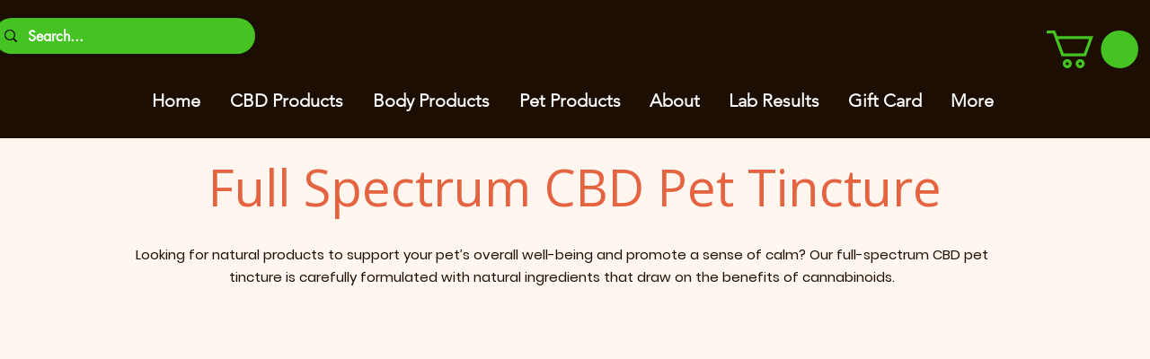

--- FILE ---
content_type: text/css
request_url: https://cdn.shopify.com/s/files/1/0033/3538/9233/files/pexitintent119ba2.scss.css?v=1718544420
body_size: 965
content:
@import"https://fonts.googleapis.com/css2?family=Roboto:wght@100;300;400;500;700;900&display=swap";#dy-popup-1{font-family:Roboto,sans-serif;font-size:1rem;margin:0;color:#333}.introduction{margin:30px}.introduction h1{font-size:2.4rem;font-weight:300;line-height:1.2;margin:0 0 15px}.introduction hr{width:25%;height:1px;background-color:#ccc;margin-top:15px;margin-bottom:15px;margin-left:0;padding:0;border:0}.introduction p{font-size:1.4rem;font-weight:300;line-height:1.4}.introduction p a{color:#009fb4;text-decoration:none;transition:color .2s}.introduction p a:active,.introduction p a:focus,.introduction p a:hover{color:#006c81}@keyframes dy-fadein{0%{opacity:0}to{opacity:1}}#dy-popup-overlay{position:fixed;top:0;left:0;width:100vw;height:100vh;padding:15px;background-color:#000c;display:none;z-index:999999999999999999999999999;justify-content:center;align-items:center}.dy-popup-container{position:relative;z-index:1;display:flex;flex-direction:var(--coloumrowww);width:100%;max-width:600px;border:var(--pdexit-bordethick) solid var(--pdexitx-color);border-radius:var(--pdexit-borderrrrdaadii);background-color:#fff;margin:auto;box-shadow:0 2px 4px #00000026;transition:box-shadow .2s;opacity:0;animation-name:dy-fadein;animation-duration:1s;animation-delay:.5s;animation-fill-mode:forwards;animation-iteration-count:1}.dy-popup-container h2{font-size:2rem;line-height:1;font-weight:300;text-transform:uppercase;color:#333;margin:0 0 10px;padding-top:35px}.dy-popup-container h1{font-size:4rem;line-height:1;font-weight:900;text-transform:uppercase;color:#000;margin:0 0 5px}.dy-popup-container hr{height:1px;width:33%;background-color:#ccc;border:0;margin:0 auto 10px}.dy-popup-container p{font-size:1rem;line-height:1.2;color:#333;margin:0 0 15px}.dy-popup-container #dy-popup-btn{display:inline;background-color:var(--pdexit-coloorbutttooonns);border:1px solid var(--pdexit-coloorbutttooonns);padding:10px 20px;border-radius:0 2px 2px 0;font-family:Roboto,sans-serif;font-size:1rem;font-weight:400;text-decoration:none;cursor:pointer;outline:0;overflow:hidden;transition:background-color .2s,border-color .2s;color:#fff;vertical-align:middle}.dy-popup-container #dy-popup-btn:focus,.dy-popup-container #dy-popup-btn:hover{background-color:var(--pdexit-hovercollor);border-color:var(--pdexit-hovercollor);text-decoration:none}.dy-popup-container .dy-popup-close{position:absolute;right:10px;top:10px;width:20px;height:20px;opacity:var(--opctiity);transition:opacity .2s;cursor:pointer}.dy-popup-container .dy-popup-close:hover{opacity:1}.dy-popup-container .dy-popup-close:before,.dy-popup-container .dy-popup-close:after{position:absolute;left:10px;content:"";height:20px;width:2px;background-color:var(--pdexit-share-background)}.dy-popup-container .dy-popup-close:before{transform:rotate(45deg)}.dy-popup-container .dy-popup-close:after{transform:rotate(-45deg)}.dy-popup-container .dy-popup-col{display:flex;flex:1;flex-direction:column;padding:0;justify-content:center;align-items:center}.dy-popup-container .dy-popup-label{font-size:1.4rem;line-height:1.2;font-weight:300;text-align:center;text-transform:uppercase;color:#333;margin:0 10% 15px}.dy-popup-container .dy-voucher-group{display:flex;justify-content:center;margin-bottom:15px}.dy-popup-container #dy-voucher-code{padding:10px 20px;font-family:Roboto,sans-serif;font-size:1rem;font-weight:400;border-radius:2px 0 0 2px;cursor:pointer;border:1px solid #D8D8D8;border-right:0}.dy-popup-container #dy-voucher-code:focus{outline:0}.dy-popup-container .dy-popup-optout{font-size:1rem;font-weight:400;color:#333;text-decoration:none;transition:color .2s;margin-bottom:30px}.dy-popup-container .dy-popup-optout:focus,.dy-popup-container .dy-popup-optout:hover{color:#000}@media (max-width: 700px){.dy-popup-container{max-width:97%;padding:0}#dy-popup-overlay{padding:0}.dy-popup-container h1{font-size:2rem}.dy-popup-container h2{font-size:1.5rem;padding-top:20px}.dy-popup-container hr{width:50%}.dy-popup-container .dy-popup-label{font-size:1.2rem}.dy-popup-container .dy-voucher-group{flex-direction:column;width:100%}.dy-popup-container #dy-voucher-code{margin-bottom:10px;width:100%}.dy-popup-container #dy-popup-btn{width:var(--witjjdjtgr);margin:0 auto;text-align:center}}.dy-voucher-group .yoeeee{position:relative;display:inline-block;padding:10px 20px;text-align:center;text-decoration:none;color:#210b15;background-color:#e83030;border-radius:50px;font-weight:300;overflow:hidden;transition:background-color .3s ease}.dy-voucher-group .yoeeee:before{content:"";position:absolute;top:0;left:-100%;width:100%;height:100%;background:linear-gradient(90deg,transparent,rgba(255,255,255,.5),transparent);transform:skew(-25deg);animation:button-shine 2s infinite}@keyframes button-shine{0%{left:-100%}to{left:100%}}.pp-image_top-cover,.pp-image_top{height:var(--leftrightimmmgwidth);width:100%;background-position:center;background-size:cover}.pp-image_left{width:var(--leftrightimmmgwidth);background-position:center;background-size:cover;order:0}.pp-image_right{width:var(--leftrightimmmgwidth);order:2;background-position:center;background-size:cover}.dy-popup-close:hover #pdexit-close{transform:rotate(90deg)}#pdexit-close{width:20px;height:20px;fill:#fff;transition:transform .3s ease-in-out}
/*# sourceMappingURL=/s/files/1/0033/3538/9233/files/pexitintent119ba2.scss.css.map?v=1718544420 */
